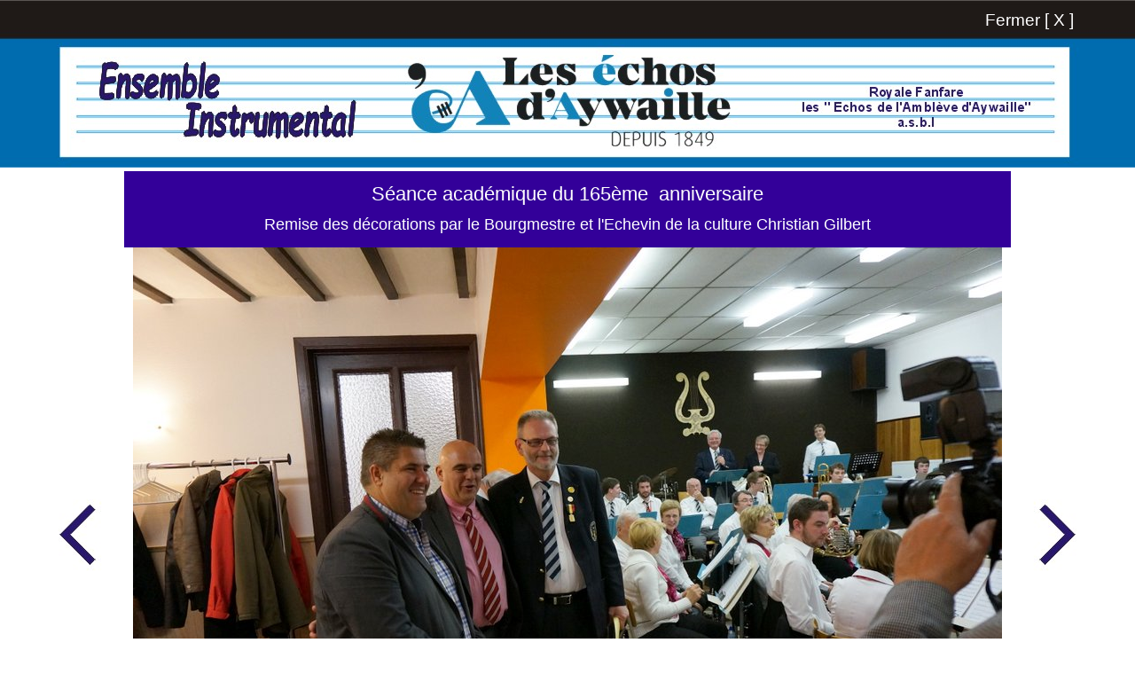

--- FILE ---
content_type: text/html
request_url: https://echosaywaille.be/photos20/photos2014/imgpg009.html
body_size: 1094
content:
<!DOCTYPE html PUBLIC "-//W3C//DTD HTML 4.01//EN" "http://www.w3.org/TR/html4/strict.dtd">
<html><head>


























  
  <meta content="text/html; charset=ISO-8859-1" http-equiv="content-type"><title>Les Photos Pg 009</title>
  

  
  
  <style>
a {
  text-decoration: none;
  color: white;
}
a:hover {
  border-style: none;
  font-family: Arial,Helvetica,sans-serif;
  color: black;
  background-color: yellow;
}
body {
  border-style: none;
  background-position: center top;
  background-repeat: no-repeat;
  background-image: url(../../FondPage/PagePhotos.JPG);
}

</style></head><body alink="white" bgcolor="#ffffff" link="white" text="white" vlink="white">
<table style="width: 1200px; text-align: left; margin-left: auto; margin-right: auto; height: 185px;" cellpadding="2" cellspacing="2">

  <tbody>
    <tr>
      <td align="right" height="35" valign="top"><big><font face="Arial"><a href="vignettes01.html">&nbsp; Fermer [ X ] &nbsp;</a> &nbsp;&nbsp;</font></big> <br>
</td>
    </tr>
    <tr align="center">
      <td style="vertical-align: middle; height: 126px; text-align: center;"><br>
      </td>
    </tr>
    
    
    

    

  </tbody>
</table>
<table style="text-align: left; width: 1200px; margin-left: auto; margin-right: auto; height: 672px;" border="0" cellpadding="0" cellspacing="0">
  <tbody>
    <tr>
      <td style="vertical-align: top; height: 58px;"><br>
      </td>
      <td style="vertical-align: middle; background-color: rgb(51, 0, 153); text-align: center; font-family: Arial; height: 58px;">
      <p style="color: rgb(0, 0, 0); font-family: &quot;Times New Roman&quot;; font-size: medium; font-style: normal; font-weight: 400; letter-spacing: normal; orphans: 2; text-align: center; text-indent: 0px; text-transform: none; white-space: normal; widows: 2; word-spacing: 0px; margin-top: 13px; height: 17px;"><big><span class="textbg"><font color="#ffffff" face="Arial" size="4"><big>Séance académique du 165ème&nbsp; anniversaire</big></font></span></big></p>
      <p style="color: rgb(0, 0, 0); font-family: &quot;Times New Roman&quot;; font-size: medium; font-style: normal; font-weight: 400; letter-spacing: normal; orphans: 2; text-align: center; text-indent: 0px; text-transform: none; white-space: normal; widows: 2; word-spacing: 0px; margin-top: 0px; height: 24px;"><big><span class="textbg"><font color="#ffffff" face="Arial" size="4"><big><small>Remise des décorations par le Bourgmestre et l'Echevin de la culture Christian Gilbert</small></big></font></span></big></p>
</td>
      <td style="vertical-align: top; height: 58px;"><br>
</td>
    </tr>
    <tr>
      <td style="vertical-align: middle; text-align: center; height: 617px; width: 100px;"><a href="imgpg008.html"><img style="border: 0px solid ; width: 80px; height: 179px;" alt="" src="../../entete/Bt_ff1V.JPG"></a><br>
      </td>
      <td style="vertical-align: middle; text-align: center; width: 1000px; height: 617px;"><img style="width: 980px; height: 652px;" alt="" src="images/img009.jpg"><br>
      </td>
      <td style="vertical-align: middle; text-align: center; height: 617px; width: 100px;"><a href="imgpg010.html"><img style="border: 0px solid ; width: 80px; height: 179px;" alt="" src="../../entete/Bt_rw1V.jpg"></a></td>
    </tr>
  </tbody>
</table>
&nbsp;<br>

</body></html>